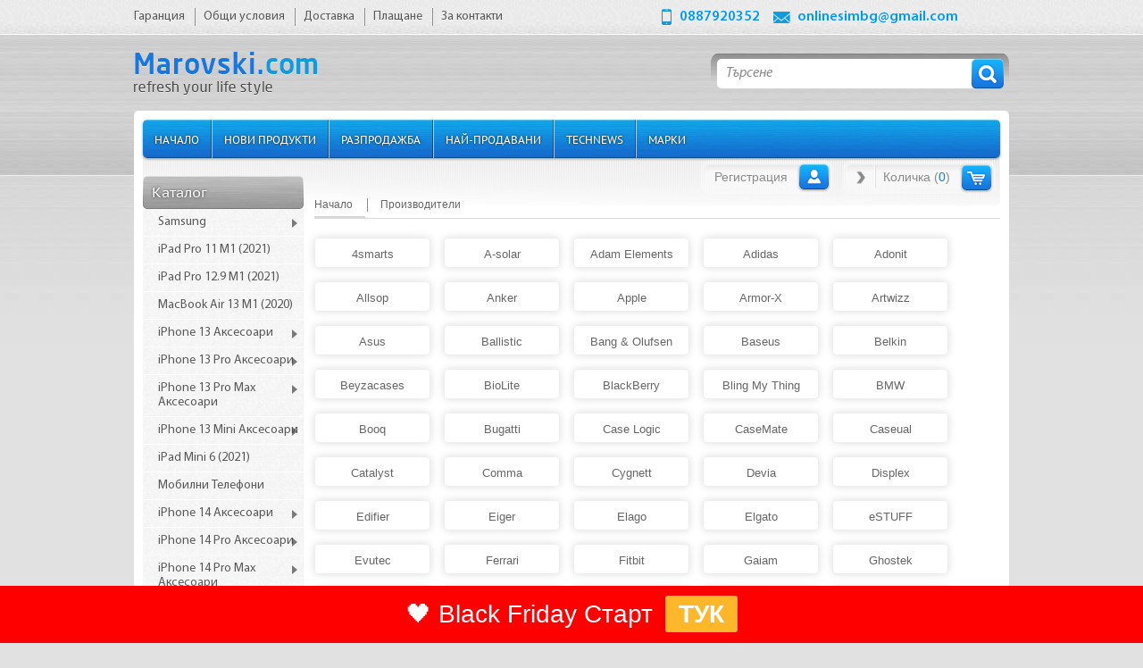

--- FILE ---
content_type: text/html; charset=utf-8
request_url: http://www.marovski.com/brands
body_size: 15119
content:
<!doctype html><html lang="bg-BG" prefix="og: http://ogp.me/ns#"><head><meta charset="utf-8"><meta name="viewport" content="width=device-width, initial-scale=1"><title>Производители Marovski : Аксесоари за мобилни телефони и таблети</title><meta name="description" content="Производители Online магазин за аксесоари за мобилни устройства и Apple продукти. Всичко за iPhone, iPad, Samsung, HTC, Sony Xperia, LG, BlackBerry, Nokia, Google Nexus, Lenovo, Motorola, MacBook, MacBook Pro, MacBook Air" /><link rel="canonical" href="http://www.marovski.com/brands"><link href="/favicon.png" rel="shortcut icon" type="image/png" /><base href="http://www.marovski.com/" /><link rel="stylesheet" href="css/minify_new.css?v=140424" type="text/css" /><script type="text/javascript" src="js/minify_new.js?v=011017"></script><!--[if lt IE 9]><script src="http://html5shiv.googlecode.com/svn/trunk/html5.js"></script><![endif]--><!-- Facebook Pixel Code --><script>
!function(f,b,e,v,n,t,s){if(f.fbq)return;n=f.fbq=function(){n.callMethod?
n.callMethod.apply(n,arguments):n.queue.push(arguments)};if(!f._fbq)f._fbq=n;
n.push=n;n.loaded=!0;n.version='2.0';n.queue=[];t=b.createElement(e);t.async=!0;
t.src=v;s=b.getElementsByTagName(e)[0];s.parentNode.insertBefore(t,s)}(window,
document,'script','//connect.facebook.net/en_US/fbevents.js');

fbq('init', '1486762798296342');
fbq('track', "PageView");
</script><noscript><img height="1" width="1" style="display:none" src="https://www.facebook.com/tr?id=1486762798296342&ev=PageView&noscript=1" alt=""/></noscript><!-- End Facebook Pixel Code --><script type="text/javascript">
    window.cookieconsent_options = {"message":'Използваме "бисквитки", за да персонализираме съдържанието и рекламите, да предоставяме функции на социални медии и да анализираме трафика си. Също така събираме информация за демографските данни, интереси на потребители и за начина, по който използвате сайта ни.',
"dismiss":"Разбрах!","learnMore":"Вижте подробности.","link":"/page/terms#cookieconsent","theme":"dark-top"};

	!function(){if(!window.hasCookieConsent){window.hasCookieConsent=!0;var e="cookieconsent_options",t="update_cookieconsent_options",n="cookieconsent_dismissed",i="//s3.amazonaws.com/cc.silktide.com/";if(!(document.cookie.indexOf(n)>-1)){"function"!=typeof String.prototype.trim&&(String.prototype.trim=function(){return this.replace(/^\s+|\s+$/g,"")});var o,s={isArray:function(e){var t=Object.prototype.toString.call(e);return"[object Array]"==t},isObject:function(e){return"[object Object]"==Object.prototype.toString.call(e)},each:function(e,t,n,i){if(s.isObject(e)&&!i)for(var o in e)e.hasOwnProperty(o)&&t.call(n,e[o],o,e);else for(var r=0,c=e.length;c>r;r++)t.call(n,e[r],r,e)},merge:function(e,t){e&&s.each(t,function(t,n){s.isObject(t)&&s.isObject(e[n])?s.merge(e[n],t):e[n]=t})},bind:function(e,t){return function(){return e.apply(t,arguments)}},queryObject:function(e,t){var n,i=0,o=e;for(t=t.split(".");(n=t[i++])&&o.hasOwnProperty(n)&&(o=o[n]);)if(i===t.length)return o;return null},setCookie:function(e,t,n,i,o){n=n||365;var s=new Date;s.setDate(s.getDate()+n);var r=[e+"="+t,"expires="+s.toUTCString(),"path="+o||"/"];i&&r.push("domain="+i),document.cookie=r.join(";")},addEventListener:function(e,t,n){e.addEventListener?e.addEventListener(t,n):e.attachEvent("on"+t,n)}},r=function(){var e="data-cc-event",t="data-cc-if",n=function(e,t,i){return s.isArray(t)?s.each(t,function(t){n(e,t,i)}):void(e.addEventListener?e.addEventListener(t,i):e.attachEvent("on"+t,i))},i=function(e,t){return e.replace(/\{\{(.*?)\}\}/g,function(e,n){for(var i,o=n.split("||");token=o.shift();){if(token=token.trim(),'"'===token[0])return token.slice(1,token.length-1);if(i=s.queryObject(t,token))return i}return""})},o=function(e){var t=document.createElement("div");return t.innerHTML=e,t.children[0]},r=function(e,t,n){var i=e.parentNode.querySelectorAll("["+t+"]");s.each(i,function(e){var i=e.getAttribute(t);n(e,i)},window,!0)},c=function(t,i){r(t,e,function(e,t){var o=t.split(":"),r=s.queryObject(i,o[1]);n(e,o[0],s.bind(r,i))})},a=function(e,n){r(e,t,function(e,t){var i=s.queryObject(n,t);i||e.parentNode.removeChild(e)})};return{build:function(e,t){s.isArray(e)&&(e=e.join("")),e=i(e,t);var n=o(e);return c(n,t),a(n,t),n}}}(),c={options:{message:"This website uses cookies to ensure you get the best experience on our website. ",dismiss:"Got it!",learnMore:"More info",link:null,container:null,theme:"light-floating",domain:null,path:"/",expiryDays:365,markup:['<div class="cc_banner-wrapper {{containerClasses}}">','<div class="cc_banner cc_container cc_container--open">','<a href="#null" data-cc-event="click:dismiss" class="cc_btn cc_btn_accept_all">{{options.dismiss}}</a>','<p class="cc_message">{{options.message}} <a data-cc-if="options.link" class="cc_more_info" href="{{options.link || "#null"}}">{{options.learnMore}}</a></p>','<a class="cc_logo" target="_blank" href="http://silktide.com/cookieconsent">Cookie Consent plugin for the EU cookie law</a>',"</div>","</div>"]},init:function(){var t=window[e];t&&this.setOptions(t),this.setContainer(),this.options.theme?this.loadTheme(this.render):this.render()},setOptionsOnTheFly:function(e){this.setOptions(e),this.render()},setOptions:function(e){s.merge(this.options,e)},setContainer:function(){this.container=this.options.container?document.querySelector(this.options.container):document.body,this.containerClasses="",navigator.appVersion.indexOf("MSIE 8")>-1&&(this.containerClasses+=" cc_ie8")},loadTheme:function(e){var t=this.options.theme;-1===t.indexOf(".css")&&(t=i+t+".css");var n=document.createElement("link");n.rel="stylesheet",n.type="text/css",n.href=t;var o=!1;n.onload=s.bind(function(){!o&&e&&(e.call(this),o=!0)},this),document.getElementsByTagName("head")[0].appendChild(n)},render:function(){this.element&&this.element.parentNode&&(this.element.parentNode.removeChild(this.element),delete this.element),this.element=r.build(this.options.markup,this),this.container.firstChild?this.container.insertBefore(this.element,this.container.firstChild):this.container.appendChild(this.element)},dismiss:function(e){e.preventDefault&&e.preventDefault(),e.returnValue=!1,this.setDismissedCookie(),this.container.removeChild(this.element)},setDismissedCookie:function(){s.setCookie(n,"yes",this.options.expiryDays,this.options.domain,this.options.path)}},a=!1;(o=function(){a||"complete"!=document.readyState||(c.init(),a=!0,window[t]=s.bind(c.setOptionsOnTheFly,c))})(),s.addEventListener(document,"readystatechange",o)}}}();</script><link rel="alternate" type="application/rss+xml" title="http://www.marovski.com/ - RSS feeds" href="http://www.marovski.com/novi-produkti.rss" /><link rel="alternate" type="application/rss+xml"  title="http://www.marovski.com/ - RSS feeds" href="http://www.marovski.com/novini.rss" /><meta name="rating" content="general" /><meta name="googlebot" content="noodp" /><meta name="slurp" content="noydir" /><meta name="robots" content="index" /><link rel="search" type="application/opensearchdescription+xml" href="http://www.marovski.com/opensearch" title="http://www.marovski.com/" /></head><body itemscope="" itemtype="http://schema.org/WebPage"><script type="application/ld+json">
    {
        "@context": "http://schema.org",
        "@type": "WebSite",
        "@id":"#website",
        "url": "http://www.marovski.com/",
        "name":"Marovski",
        "potentialAction": {
			"@type": "SearchAction",
			"target": "http://www.marovski.com/search?act=search&search={search}",
			"query-input": {
				"@type": "PropertyValueSpecification",
				"valueRequired": true,
				"valueMaxlength": 255,
				"valueName": "search"
			}
        }
    }
    </script><script type="application/ld+json">
    {
        "@context" : "http://schema.org",
        "@type" : "Organization",
        "id":"#organization",
        "name" : "Marovski - Онлайн магазин за мобилни телефони и аксесоари",
        "url" : "http://www.marovski.com/",
        "logo": "http://www.marovski.com/images/logo.png",
        "sameAs" : [
        "https://www.facebook.com/MarovskiElectronics",
        "https://www.youtube.com/channel/UCE2fSFtUZ6EOwWQm46khbQQ",
        "https://twitter.com/marovskicom"
        ]
    }
</script><header class="header"><div class="container"><div class="h_line" itemscope itemtype="http://schema.org/WPHeader"><meta itemprop="name" content="Marovski : Аксесоари за мобилни телефони и таблети"><ul class="l_men" itemscope itemtype="http://schema.org/SiteNavigationElement"><li><a itemprop="url" href="page/garancia"><span itemprop="name">Гаранция</span></a></li><li><a itemprop="url" href="page/terms"><span itemprop="name">Общи условия</span></a></li><li><a itemprop="url" href="page/delivery"><span itemprop="name">Доставка</span></a></li><li><a itemprop="url" href="page/kak-se-plashta"><span itemprop="name">Плащане</span></a></li><li><a itemprop="url" href="contacts"><span itemprop="name">За контакти</span></a></li></ul><ul class="r_infs"><li class="phone"><a href="tel:0887920352">0887920352</a></li><li class="mail"><a href="mailto:onlinesimbg@gmail.com">onlinesimbg@gmail.com</a></li><li class="skype"><a href="skype:?chat"></a></li></ul></div><!--Heading uper line--><div class="m_line"><h1><a href="http://www.marovski.com/" class="logo" rel="home"><img src="images/logo.png" alt="Marovski.com" /><meta itemprop="name" content="Онлайн магазин за Аксесоари, Мобилните телефони и Таблети" /><meta itemprop="description" content="Online магазин за аксесоари за мобилни устройства и Apple продукти. Всичко за iPhone, iPad, Samsung, HTC, Sony Xperia, LG, BlackBerry, Nokia, Google Nexus, Lenovo, Motorola, MacBook, MacBook Pro, MacBook Air" /></a></h1><div class="r_fields"><form action="search" method="get" ><input type="hidden" name="act" value="search" /><div class="box_hold"><input type="text" placeholder="Търсене" class="inpt_field" name="search" value="Търсене" onClick="if(this.value=='Търсене'){this.value=''}"  onblur="if(this.value==''){this.value='Търсене'}" id="inputString" onKeyUp="lookup(this.value);" autocomplete="off" required/><input name="" type="submit" value="Search" class="inpt_but" /></div></form></div></div><!--Heading main line--></div><!--980px container--></header><!--Header--><div class="container"><main class="main"><nav class="nav-bar"><ul class="l-nav"><li><a href="http://www.marovski.com/">Начало</a></li><li><a href="http://www.marovski.com/new-products">Нови продукти</a></li><li><a href="http://www.marovski.com/sale">Разпродажба</a></li><li><a href="http://www.marovski.com/best-sellers">Най-продавани</a></li><li><a href="http://www.marovski.com/news">TechNews</a></li><li><a href="http://www.marovski.com/brands">Марки</a></li></ul><ul class="user_cart"><li><div class="l-end"></div><div class="m-end"><a href="http://www.marovski.com/register" class="u_name">Регистрация</a><a href="http://www.marovski.com/login" class="u_profile" title="Вход">Вход</a></div><div class="r-end"></div></li><li><div class="l-end"></div><div class="m-end"><a href="http://www.marovski.com/shopping-cart" class="c_cart">Количка (<span id="cart_products">0</span>)</a><a href="http://www.marovski.com/shopping-cart" class="u_cart" id="cart-box">Количка</a></div><div class="r-end"></div></li></ul></nav><!--Nav Bar--><div class="clms"><aside class="l_clm"><script type="application/javascript">
		$(document).ready(function() {

			 $('.get_cat_ajax').hover(
				 function () {
					var id = $(this).attr('id');
					if(!$(this).hasClass('subload')){
						ajax(id)
						$(this).addClass('subload');
					}
					return false;
				 },
				 function () {
					var id = $(this).attr('id');
					return false;
				 }
			 );

			 function ajax(id){
				$.ajax({
					url : "http://"+window.location.hostname+"/ajax_cats.php?id="+id,
					//dataType : "json",
					type: "POST",
					beforeSend:function(){
						$('#sub_'+id).html('');
					},
					success:function(data){
						$('#sub_'+id).html(data);
					}
				});
			 }

		});
    </script><section class="box_hold"><h3 class="bTitle">Каталог</h3><ul class="cats_nav" itemscope itemtype="http://schema.org/SiteNavigationElement"><li ><a itemprop="url" class="get_cat_ajax test " id="8" href="http://www.marovski.com/samsung-aksesoari"><strong class="normal" itemprop="name">Samsung</strong> <span>&nbsp;</span></a><ul class="sublist" id="sub_8"></ul></li><li ><a itemprop="url" class=" test "  href="http://www.marovski.com/ipad-pro-11-m1-2021"><strong class="normal" itemprop="name">iPad Pro 11 M1 (2021)</strong> </a></li><li ><a itemprop="url" class=" test "  href="http://www.marovski.com/ipad-pro-12-9-m1-2021"><strong class="normal" itemprop="name">iPad Pro 12.9 M1 (2021)</strong> </a></li><li ><a itemprop="url" class=" test "  href="http://www.marovski.com/macbook-air-13-m1-2020"><strong class="normal" itemprop="name">MacBook Air 13 M1 (2020)</strong> </a></li><li ><a itemprop="url" class="get_cat_ajax test " id="5063" href="http://www.marovski.com/iphone-13-aksesoari"><strong class="normal" itemprop="name">iPhone 13 Аксесоари</strong> <span>&nbsp;</span></a><ul class="sublist" id="sub_5063"></ul></li><li ><a itemprop="url" class="get_cat_ajax test " id="5064" href="http://www.marovski.com/iphone-13-pro-aksesoari"><strong class="normal" itemprop="name">iPhone 13 Pro Аксесоари</strong> <span>&nbsp;</span></a><ul class="sublist" id="sub_5064"></ul></li><li ><a itemprop="url" class="get_cat_ajax test " id="5065" href="http://www.marovski.com/iphone-13-pro-max-aksesoari"><strong class="normal" itemprop="name">iPhone 13 Pro Max Аксесоари</strong> <span>&nbsp;</span></a><ul class="sublist" id="sub_5065"></ul></li><li ><a itemprop="url" class="get_cat_ajax test " id="5066" href="http://www.marovski.com/iphone-13-mini-aksesoari"><strong class="normal" itemprop="name">iPhone 13 Mini Аксесоари</strong> <span>&nbsp;</span></a><ul class="sublist" id="sub_5066"></ul></li><li ><a itemprop="url" class=" test "  href="http://www.marovski.com/aksesoari-i-kalyfi-za-ipad-mini-6-2021-protektori-kabeli"><strong class="normal" itemprop="name">iPad Mini 6 (2021)</strong> </a></li><li ><a itemprop="url" class=" test "  href="http://www.marovski.com/mobilni-telefoni"><strong class="normal" itemprop="name">Мобилни Телефони</strong> </a></li><li ><a itemprop="url" class="get_cat_ajax test " id="5098" href="http://www.marovski.com/iphone-14-aksesoari"><strong class="normal" itemprop="name">iPhone 14 Аксесоари</strong> <span>&nbsp;</span></a><ul class="sublist" id="sub_5098"></ul></li><li ><a itemprop="url" class="get_cat_ajax test " id="5099" href="http://www.marovski.com/iphone-14-pro-aksesoari"><strong class="normal" itemprop="name">iPhone 14 Pro Аксесоари</strong> <span>&nbsp;</span></a><ul class="sublist" id="sub_5099"></ul></li><li ><a itemprop="url" class="get_cat_ajax test " id="5100" href="http://www.marovski.com/iphone-14-pro-max-aksesoari"><strong class="normal" itemprop="name">iPhone 14 Pro Max Аксесоари</strong> <span>&nbsp;</span></a><ul class="sublist" id="sub_5100"></ul></li><li ><a itemprop="url" class="get_cat_ajax test " id="5102" href="http://www.marovski.com/iphone-14-max-aksesoari"><strong class="normal" itemprop="name">iPhone 14 Plus Аксесоари</strong> <span>&nbsp;</span></a><ul class="sublist" id="sub_5102"></ul></li><li ><a itemprop="url" class="get_cat_ajax test " id="5133" href="http://www.marovski.com/iphone-15-aksesoari"><strong class="normal" itemprop="name">iPhone 15 Аксесоари</strong> <span>&nbsp;</span></a><ul class="sublist" id="sub_5133"></ul></li><li ><a itemprop="url" class="get_cat_ajax test " id="5140" href="http://www.marovski.com/iphone-15-pro-max-aksesoari"><strong class="normal" itemprop="name">iPhone 15 Pro Max Аксесоари</strong> <span>&nbsp;</span></a><ul class="sublist" id="sub_5140"></ul></li><li ><a itemprop="url" class="get_cat_ajax test " id="5147" href="http://www.marovski.com/iphone-15-pro-aksesoari"><strong class="normal" itemprop="name">iPhone 15 Pro Аксесоари</strong> <span>&nbsp;</span></a><ul class="sublist" id="sub_5147"></ul></li><li ><a itemprop="url" class="get_cat_ajax test " id="5154" href="http://www.marovski.com/iphone-15-plus-aksesoari"><strong class="normal" itemprop="name">iPhone 15 Plus Аксесоари</strong> <span>&nbsp;</span></a><ul class="sublist" id="sub_5154"></ul></li><li ><a itemprop="url" class="get_cat_ajax test " id="5164" href="http://www.marovski.com/iphone-16-aksesoari"><strong class="normal" itemprop="name">iPhone 16 Аксесоари</strong> <span>&nbsp;</span></a><ul class="sublist" id="sub_5164"></ul></li><li ><a itemprop="url" class="get_cat_ajax test " id="5165" href="http://www.marovski.com/iphone-16-pro-max-aksesoari"><strong class="normal" itemprop="name">iPhone 16 Pro Max Аксесоари</strong> <span>&nbsp;</span></a><ul class="sublist" id="sub_5165"></ul></li><li ><a itemprop="url" class="get_cat_ajax test " id="5166" href="http://www.marovski.com/iphone-16-pro-aksesoari"><strong class="normal" itemprop="name">iPhone 16 Pro Аксесоари</strong> <span>&nbsp;</span></a><ul class="sublist" id="sub_5166"></ul></li><li ><a itemprop="url" class="get_cat_ajax test " id="5167" href="http://www.marovski.com/iphone-16-plus-aksesoari"><strong class="normal" itemprop="name">iPhone 16 Plus и Аксесоари</strong> <span>&nbsp;</span></a><ul class="sublist" id="sub_5167"></ul></li><li ><a itemprop="url" class=" test "  href="http://www.marovski.com/iphone-16e-aksesoari"><strong class="normal" itemprop="name">iPhone 16e Аксесоари</strong> </a></li><li ><a itemprop="url" class=" test "  href="http://www.marovski.com/ipad-11-2025"><strong class="normal" itemprop="name">iPad 11 (2025)</strong> </a></li><li ><a itemprop="url" class=" test "  href="http://www.marovski.com/ipad-air-11-2024"><strong class="normal" itemprop="name">iPad Air 11 (2024)</strong> </a></li><li ><a itemprop="url" class=" test "  href="http://www.marovski.com/ipad-air-13-2024-2025"><strong class="normal" itemprop="name">iPad Air 13 (2024/2025)</strong> </a></li><li ><a itemprop="url" class=" test "  href="http://www.marovski.com/pad-pro-13-2024"><strong class="normal" itemprop="name">iPad Pro 13 (2024)</strong> </a></li><li ><a itemprop="url" class=" test "  href="http://www.marovski.com/ipad-pro-11-2024"><strong class="normal" itemprop="name">iPad Pro 11 (2024)</strong> </a></li><li ><a itemprop="url" class="get_cat_ajax test " id="5203" href="http://www.marovski.com/iphone-17-aksesoari"><strong class="normal" itemprop="name">iPhone 17 Аксесоари</strong> <span>&nbsp;</span></a><ul class="sublist" id="sub_5203"></ul></li><li ><a itemprop="url" class="get_cat_ajax test " id="5204" href="http://www.marovski.com/iphone-17-pro-aksesoari"><strong class="normal" itemprop="name">iPhone 17 Pro Аксесоари</strong> <span>&nbsp;</span></a><ul class="sublist" id="sub_5204"></ul></li><li ><a itemprop="url" class="get_cat_ajax test " id="5205" href="http://www.marovski.com/iphone-17-pro-max-aksesoari"><strong class="normal" itemprop="name">iPhone 17 Pro Max Аксесоари</strong> <span>&nbsp;</span></a><ul class="sublist" id="sub_5205"></ul></li><li ><a itemprop="url" class="get_cat_ajax test " id="5223" href="http://www.marovski.com/iphone-17-air-aksesoari"><strong class="normal" itemprop="name">iPhone Air Аксесоари</strong> <span>&nbsp;</span></a><ul class="sublist" id="sub_5223"></ul></li><li ><a itemprop="url" class="get_cat_ajax test " id="5014" href="http://www.marovski.com/iphone-12-mini-aksesoari"><strong class="normal" itemprop="name">iPhone 12 Mini Аксесоари</strong> <span>&nbsp;</span></a><ul class="sublist" id="sub_5014"></ul></li><li ><a itemprop="url" class="get_cat_ajax test " id="5012" href="http://www.marovski.com/iphone-12-pro-case-aksesoari"><strong class="normal" itemprop="name"> iPhone 12/12 Pro Аксесоари</strong> <span>&nbsp;</span></a><ul class="sublist" id="sub_5012"></ul></li><li ><a itemprop="url" class="get_cat_ajax test " id="5013" href="http://www.marovski.com/iphone-12-pro-max-aksesoari"><strong class="normal" itemprop="name">iPhone 12 Pro Max Аксесоари</strong> <span>&nbsp;</span></a><ul class="sublist" id="sub_5013"></ul></li><li ><a itemprop="url" class="get_cat_ajax test " id="4946" href="http://www.marovski.com/aksesoari-iphone-11"><strong class="normal" itemprop="name">iPhone 11</strong> <span>&nbsp;</span></a><ul class="sublist" id="sub_4946"></ul></li><li ><a itemprop="url" class="get_cat_ajax test " id="4945" href="http://www.marovski.com/aksesoari-iphone-11-pro"><strong class="normal" itemprop="name">iPhone 11 Pro</strong> <span>&nbsp;</span></a><ul class="sublist" id="sub_4945"></ul></li><li ><a itemprop="url" class="get_cat_ajax test " id="4944" href="http://www.marovski.com/aksesoari-iphone-11-pro-max"><strong class="normal" itemprop="name">iPhone 11 Pro Max</strong> <span>&nbsp;</span></a><ul class="sublist" id="sub_4944"></ul></li><li ><a itemprop="url" class=" test "  href="http://www.marovski.com/ipad-pro-11-2020"><strong class="normal" itemprop="name">iPad Pro 11 (2020)</strong> </a></li><li ><a itemprop="url" class=" test "  href="http://www.marovski.com/ipad-pro-12-9-2020"><strong class="normal" itemprop="name">iPad Pro 12.9 (2020)</strong> </a></li><li ><a itemprop="url" class="get_cat_ajax test " id="5010" href="http://www.marovski.com/apple-airpods-aksesoari"><strong class="normal" itemprop="name">Apple Airpods аксесоари</strong> <span>&nbsp;</span></a><ul class="sublist" id="sub_5010"></ul></li><li ><a itemprop="url" class="get_cat_ajax test " id="5015" href="http://www.marovski.com/mobilni-telefoni"><strong class="normal" itemprop="name">Мобилни Телефони</strong> <span>&nbsp;</span></a><ul class="sublist" id="sub_5015"></ul></li><li ><a itemprop="url" class=" test "  href="http://www.marovski.com/ipad-mini-4-aksesoari"><strong class="normal" itemprop="name">iPad Mini 4 Аксесоари</strong> </a></li><li ><a itemprop="url" class=" test "  href="http://www.marovski.com/ipad-mini-5-2019-aksesoari"><strong class="normal" itemprop="name">iPad Mini 5 (2019) Аксесоари</strong> </a></li><li ><a itemprop="url" class=" test "  href="http://www.marovski.com/ipad-air-4-2020"><strong class="normal" itemprop="name">iPad Air 5 (2022), iPad Air 4 (2020)</strong> </a></li><li ><a itemprop="url" class="get_cat_ajax test " id="4781" href="http://www.marovski.com/aksesoari-iphone-x"><strong class="normal" itemprop="name">iPhone X/Xs (5.8")</strong> <span>&nbsp;</span></a><ul class="sublist" id="sub_4781"></ul></li><li ><a itemprop="url" class="get_cat_ajax test " id="4917" href="http://www.marovski.com/aksesoari-iphone-xs-max"><strong class="normal" itemprop="name">iPhone XS Max (6.5")</strong> <span>&nbsp;</span></a><ul class="sublist" id="sub_4917"></ul></li><li ><a itemprop="url" class=" test "  href="http://www.marovski.com/aksesoari-iphone-xr"><strong class="normal" itemprop="name">iPhone XR (6.1")</strong> </a></li><li ><a itemprop="url" class="get_cat_ajax test " id="4588" href="http://www.marovski.com/aksesoari-za-iphone-7"><strong class="normal" itemprop="name">iPhone SE 2020, iPhone 7/8 (4.7")</strong> <span>&nbsp;</span></a><ul class="sublist" id="sub_4588"></ul></li><li ><a itemprop="url" class="get_cat_ajax test " id="4626" href="http://www.marovski.com/aksesoari-za-iphone-7-plus"><strong class="normal" itemprop="name">iPhone 7 Plus/8 Plus (5.5")</strong> <span>&nbsp;</span></a><ul class="sublist" id="sub_4626"></ul></li><li ><a itemprop="url" class="get_cat_ajax test " id="587" href="http://www.marovski.com/aksesoari-za-iphone-6"><strong class="normal" itemprop="name">iPhone 6/6S (4.7")</strong> <span>&nbsp;</span></a><ul class="sublist" id="sub_587"></ul></li><li ><a itemprop="url" class="get_cat_ajax test " id="631" href="http://www.marovski.com/aksesoari-za-iphone-6-plus"><strong class="normal" itemprop="name">iPhone 6 Plus/6S Plus 5.5''</strong> <span>&nbsp;</span></a><ul class="sublist" id="sub_631"></ul></li><li ><a itemprop="url" class="get_cat_ajax test " id="208" href="http://www.marovski.com/iphone-5-aksesoari"><strong class="normal" itemprop="name">iPhone 5/5S/SE аксесоари</strong> <span>&nbsp;</span></a><ul class="sublist" id="sub_208"></ul></li><li ><a itemprop="url" class=" test "  href="http://www.marovski.com/aksesoari-ipad-7-2019"><strong class="normal" itemprop="name">iPad 9 (2021) iPad 8 (2020), iPad 7 (2019)</strong> </a></li><li ><a itemprop="url" class="get_cat_ajax test " id="4748" href="http://www.marovski.com/aksesoari-ipad-5-2017"><strong class="normal" itemprop="name">iPad 6 (2018)/iPad 5 (2017)</strong> <span>&nbsp;</span></a><ul class="sublist" id="sub_4748"></ul></li><li ><a itemprop="url" class=" test "  href="http://www.marovski.com/aksesoari-ipad-pro129-2018"><strong class="normal" itemprop="name">iPad Pro 12.9 (2018)</strong> </a></li><li ><a itemprop="url" class="get_cat_ajax test " id="4228" href="http://www.marovski.com/ipad-pro-aksesoari"><strong class="normal" itemprop="name">iPad Pro 12.9 (2015-2017)</strong> <span>&nbsp;</span></a><ul class="sublist" id="sub_4228"></ul></li><li ><a itemprop="url" class=" test "  href="http://www.marovski.com/aksesoari-ipad-pro11"><strong class="normal" itemprop="name">iPad Pro 11 (2018)</strong> </a></li><li ><a itemprop="url" class="get_cat_ajax test " id="4784" href="http://www.marovski.com/aksesoari-ipad-pro-10-5"><strong class="normal" itemprop="name">iPad Pro 10.5 аксесоари</strong> <span>&nbsp;</span></a><ul class="sublist" id="sub_4784"></ul></li><li ><a itemprop="url" class="get_cat_ajax test " id="4500" href="http://www.marovski.com/apple-ipad-pro-9-7"><strong class="normal" itemprop="name">iPad Pro 9.7 аксесоари</strong> <span>&nbsp;</span></a><ul class="sublist" id="sub_4500"></ul></li><li ><a itemprop="url" class="get_cat_ajax test " id="662" href="http://www.marovski.com/aksesoari-za-ipad-air-2"><strong class="normal" itemprop="name">iPad Air 2 аксесоари</strong> <span>&nbsp;</span></a><ul class="sublist" id="sub_662"></ul></li><li ><a itemprop="url" class="get_cat_ajax test " id="433" href="http://www.marovski.com/aksesoari-za-ipad-air"><strong class="normal" itemprop="name">iPad Air аксесоари</strong> <span>&nbsp;</span></a><ul class="sublist" id="sub_433"></ul></li><li ><a itemprop="url" class="get_cat_ajax test " id="4189" href="http://www.marovski.com/ipad-mini-4-aksesoari"><strong class="normal" itemprop="name">iPad Mini 4 аксесоари</strong> <span>&nbsp;</span></a><ul class="sublist" id="sub_4189"></ul></li><li ><a itemprop="url" class="get_cat_ajax test " id="249" href="http://www.marovski.com/ipad-mini-i-aksesoari"><strong class="normal" itemprop="name">iPad Mini 1/2/3 аксесоари</strong> <span>&nbsp;</span></a><ul class="sublist" id="sub_249"></ul></li><li ><a itemprop="url" class="get_cat_ajax test " id="250" href="http://www.marovski.com/ipad-4-i-aksesoari"><strong class="normal" itemprop="name">iPad 4 аксесоари</strong> <span>&nbsp;</span></a><ul class="sublist" id="sub_250"></ul></li><li ><a itemprop="url" class="get_cat_ajax test " id="129" href="http://www.marovski.com/ipod-aksesoari"><strong class="normal" itemprop="name">iPod аксесоари</strong> <span>&nbsp;</span></a><ul class="sublist" id="sub_129"></ul></li><li ><a itemprop="url" class="get_cat_ajax test " id="179" href="http://www.marovski.com/aksesoari-za-macbook"><strong class="normal" itemprop="name">Macbook аксесоари</strong> <span>&nbsp;</span></a><ul class="sublist" id="sub_179"></ul></li><li ><a itemprop="url" class="get_cat_ajax test " id="713" href="http://www.marovski.com/apple-watch-umni-chasovnici-i-grivni"><strong class="normal" itemprop="name">Apple Watch 1S аксесоари</strong> <span>&nbsp;</span></a><ul class="sublist" id="sub_713"></ul></li><li ><a itemprop="url" class="get_cat_ajax test " id="87" href="http://www.marovski.com/sony-ericsson-aksesoari"><strong class="normal" itemprop="name">Sony Xperia</strong> <span>&nbsp;</span></a><ul class="sublist" id="sub_87"></ul></li><li ><a itemprop="url" class="get_cat_ajax test " id="10" href="http://www.marovski.com/htc-aksesoari"><strong class="normal" itemprop="name">HTC</strong> <span>&nbsp;</span></a><ul class="sublist" id="sub_10"></ul></li><li ><a itemprop="url" class="get_cat_ajax test " id="64" href="http://www.marovski.com/lg-aksesoari"><strong class="normal" itemprop="name">LG</strong> <span>&nbsp;</span></a><ul class="sublist" id="sub_64"></ul></li><li ><a itemprop="url" class="get_cat_ajax test " id="109" href="http://www.marovski.com/blackberry-aksesoari"><strong class="normal" itemprop="name">BlackBerry</strong> <span>&nbsp;</span></a><ul class="sublist" id="sub_109"></ul></li><li ><a itemprop="url" class="get_cat_ajax test " id="271" href="http://www.marovski.com/google-nexus-7"><strong class="normal" itemprop="name">Google</strong> <span>&nbsp;</span></a><ul class="sublist" id="sub_271"></ul></li><li ><a itemprop="url" class="get_cat_ajax test " id="467" href="http://www.marovski.com/aksesoari-za-motorola"><strong class="normal" itemprop="name">Motorola</strong> <span>&nbsp;</span></a><ul class="sublist" id="sub_467"></ul></li><li ><a itemprop="url" class="get_cat_ajax test " id="51" href="http://www.marovski.com/universalni-aksesoari"><strong class="normal" itemprop="name">Nokia/Microsoft</strong> <span>&nbsp;</span></a><ul class="sublist" id="sub_51"></ul></li><li ><a itemprop="url" class="get_cat_ajax test " id="374" href="http://www.marovski.com/aksesoari-za-Lenovo"><strong class="normal" itemprop="name">Lenovo</strong> <span>&nbsp;</span></a><ul class="sublist" id="sub_374"></ul></li><li ><a itemprop="url" class="get_cat_ajax test " id="373" href="http://www.marovski.com/aksesoari-za-huawei"><strong class="normal" itemprop="name">Huawei</strong> <span>&nbsp;</span></a><ul class="sublist" id="sub_373"></ul></li><li ><a itemprop="url" class="get_cat_ajax test " id="372" href="http://www.marovski.com/aksesoari-za-alcatel"><strong class="normal" itemprop="name">Alcatel</strong> <span>&nbsp;</span></a><ul class="sublist" id="sub_372"></ul></li><li ><a itemprop="url" class="get_cat_ajax test " id="424" href="http://www.marovski.com/acer"><strong class="normal" itemprop="name">Acer</strong> <span>&nbsp;</span></a><ul class="sublist" id="sub_424"></ul></li><li ><a itemprop="url" class=" test "  href="http://www.marovski.com/aksesoari-za-amazon-kindle"><strong class="normal" itemprop="name">Amazon Kindle</strong> </a></li><li ><a itemprop="url" class="get_cat_ajax test " id="2502" href="http://www.marovski.com/aksesoari-xiaomi"><strong class="normal" itemprop="name">Xiaomi</strong> <span>&nbsp;</span></a><ul class="sublist" id="sub_2502"></ul></li><li ><a itemprop="url" class="get_cat_ajax test " id="421" href="http://www.marovski.com/aksesoari-za-zte"><strong class="normal" itemprop="name">ZTE</strong> <span>&nbsp;</span></a><ul class="sublist" id="sub_421"></ul></li><li ><a itemprop="url" class="get_cat_ajax test " id="116" href="http://www.marovski.com/universalni-aksesoari-za-mobilni-ustroystva"><strong class="normal" itemprop="name">Професионални аксесоари</strong> <span>&nbsp;</span></a><ul class="sublist" id="sub_116"></ul></li><li ><a itemprop="url" class=" test "  href="http://www.marovski.com/zimni-aksesoari"><strong class="normal" itemprop="name">Зимни аксесоари</strong> </a></li><li ><a itemprop="url" class="get_cat_ajax test " id="178" href="http://www.marovski.com/slushalki-i-bluetooth-178"><strong class="normal" itemprop="name">Слушалки и Bluetooth</strong> <span>&nbsp;</span></a><ul class="sublist" id="sub_178"></ul></li><li ><a itemprop="url" class="get_cat_ajax test " id="182" href="http://www.marovski.com/kolonki-i-spiykari"><strong class="normal" itemprop="name">Колонки и Спийкъри</strong> <span>&nbsp;</span></a><ul class="sublist" id="sub_182"></ul></li><li ><a itemprop="url" class="get_cat_ajax test " id="207" href="http://www.marovski.com/chanti-i-ranitsi"><strong class="normal" itemprop="name">Чанти, раници, калъфи</strong> <span>&nbsp;</span></a><ul class="sublist" id="sub_207"></ul></li><li ><a itemprop="url" class="get_cat_ajax test " id="329" href="http://www.marovski.com/vanshna-solarna-bateria-za-telefon"><strong class="normal" itemprop="name">Външни батерии/соларни</strong> <span>&nbsp;</span></a><ul class="sublist" id="sub_329"></ul></li><li ><a itemprop="url" class=" test "  href="http://www.marovski.com/bezjichno-zarejdane"><strong class="normal" itemprop="name">Безжично зареждане</strong> </a></li><li ><a itemprop="url" class="get_cat_ajax test " id="517" href="http://www.marovski.com/umni-chasovnici"><strong class="normal" itemprop="name">Умни часовници и гривни</strong> <span>&nbsp;</span></a><ul class="sublist" id="sub_517"></ul></li><li ><a itemprop="url" class="get_cat_ajax test " id="1167" href="http://www.marovski.com/vanshna-pamet"><strong class="normal" itemprop="name">Външна памет</strong> <span>&nbsp;</span></a><ul class="sublist" id="sub_1167"></ul></li><li ><a itemprop="url" class="get_cat_ajax test " id="298" href="http://www.marovski.com/stilus-pisalka-za-tablet"><strong class="normal" itemprop="name">Писалки/Stylus</strong> <span>&nbsp;</span></a><ul class="sublist" id="sub_298"></ul></li><li ><a itemprop="url" class="get_cat_ajax test " id="177" href="http://www.marovski.com/mishki-i-klaviaturi"><strong class="normal" itemprop="name">Мишки и Клавиатури</strong> <span>&nbsp;</span></a><ul class="sublist" id="sub_177"></ul></li><li ><a itemprop="url" class=" test "  href="http://www.marovski.com/iq-light-za-noshten-bar-diskoteka-zavedenie"><strong class="normal" itemprop="name">IQ Light - 3D Лампа</strong> </a></li><li ><a itemprop="url" class="get_cat_ajax test " id="325" href="http://www.marovski.com/inovativni-produkti-tehnologii"><strong class="normal" itemprop="name">Иновативни продукти</strong> <span>&nbsp;</span></a><ul class="sublist" id="sub_325"></ul></li><li ><a itemprop="url" class="get_cat_ajax test " id="674" href="http://www.marovski.com/parrot-ar-drone-kvadrikopter-i-rezervni-chasti"><strong class="normal" itemprop="name">Parrot AR.Drone</strong> <span>&nbsp;</span></a><ul class="sublist" id="sub_674"></ul></li></ul></section><!--box hold--><section class="box_hold"><div class="adimgs_hold"><a href="/aksesoari-iphone-xs-max"><img src="/img/banners/file_918847_1539074224.jpg" alt="" class="" /></a></div></section><!--box hold--><section class="box_hold"><div class="fb-holder"><a class="facebook_page" target="_blank" href="https://www.facebook.com/MarovskiElectronics" title="FaceBook" rel="publisher" ></a><a class="google_page" target="_blank" href="https://www.youtube.com/channel/UCE2fSFtUZ6EOwWQm46khbQQ" title="YouTube" rel="publisher" ></a><a class="twitter_page" target="_blank" href="https://twitter.com/marovskicom" title="Twitter" rel="publisher" ></a></div><!--Facebook holder--></section><!--box hold--></aside><!--Left column--><div class="r_clm browse" itemscope="" itemtype="http://schema.org/WebPage"><div class="i_products"><ul class="his_pages"><li itemscope itemtype="http://schema.org/Breadcrumb"><a href="http://www.marovski.com/" itemprop="url"><span itemprop="title">Начало</span></a></li><li itemscope itemtype="http://schema.org/Breadcrumb"><a href="http://www.marovski.com/brands" itemprop="url"><span itemprop="title">Производители</span></a></li></ul><!--path--><div class="brands"><div class="row" itemscope="" itemtype="http://schema.org/Intangible"><div class="brandbox" itemscope="" itemtype="http://schema.org/Brand"><a class="name" href="4smarts" title="Производител 4smarts" itemprop="url"><span itemprop="name">4smarts</span></a><img src="http://www.marovski.com/images/logo.png" alt="4smarts" itemprop="logo" style="display:none" /></div><!--brandbox--><div class="brandbox" itemscope="" itemtype="http://schema.org/Brand"><a class="name" href="A-solar" title="Производител A-solar" itemprop="url"><span itemprop="name">A-solar</span></a><img src="http://www.marovski.com/images/logo.png" alt="A-solar" itemprop="logo" style="display:none" /></div><!--brandbox--><div class="brandbox" itemscope="" itemtype="http://schema.org/Brand"><a class="name" href="adam-elements" title="Производител Adam Elements" itemprop="url"><span itemprop="name">Adam Elements</span></a><img src="http://www.marovski.com/images/logo.png" alt="Adam Elements" itemprop="logo" style="display:none" /></div><!--brandbox--><div class="brandbox" itemscope="" itemtype="http://schema.org/Brand"><a class="name" href="Adidas" title="Производител Adidas" itemprop="url"><span itemprop="name">Adidas</span></a><img src="http://www.marovski.com/images/logo.png" alt="Adidas" itemprop="logo" style="display:none" /></div><!--brandbox--><div class="brandbox" itemscope="" itemtype="http://schema.org/Brand"><a class="name" href="adonit" title="Производител Adonit" itemprop="url"><span itemprop="name">Adonit</span></a><img src="http://www.marovski.com/images/logo.png" alt="Adonit" itemprop="logo" style="display:none" /></div><!--brandbox--><div style="clear:both"></div></div><!--row--><div class="row"><div class="brandbox" itemscope="" itemtype="http://schema.org/Brand"><a class="name" href="Allsop" title="Производител Allsop" itemprop="url"><span itemprop="name">Allsop</span></a><img src="http://www.marovski.com/images/logo.png" alt="Allsop" itemprop="logo" style="display:none" /></div><!--brandbox--><div class="brandbox" itemscope="" itemtype="http://schema.org/Brand"><a class="name" href="anker" title="Производител Anker" itemprop="url"><span itemprop="name">Anker</span></a><img src="http://www.marovski.com/images/logo.png" alt="Anker" itemprop="logo" style="display:none" /></div><!--brandbox--><div class="brandbox" itemscope="" itemtype="http://schema.org/Brand"><a class="name" href="apple-gsm-aksesoari" title="Производител Apple" itemprop="url"><span itemprop="name">Apple</span></a><img src="http://www.marovski.com/images/logo.png" alt="Apple" itemprop="logo" style="display:none" /></div><!--brandbox--><div class="brandbox" itemscope="" itemtype="http://schema.org/Brand"><a class="name" href="armor-x" title="Производител Armor-X" itemprop="url"><span itemprop="name">Armor-X</span></a><img src="http://www.marovski.com/images/logo.png" alt="Armor-X" itemprop="logo" style="display:none" /></div><!--brandbox--><div class="brandbox" itemscope="" itemtype="http://schema.org/Brand"><a class="name" href="Artwizz" title="Производител Artwizz" itemprop="url"><span itemprop="name">Artwizz</span></a><img src="http://www.marovski.com/images/logo.png" alt="Artwizz" itemprop="logo" style="display:none" /></div><!--brandbox--><div style="clear:both"></div></div><!--row--><div class="row"><div class="brandbox" itemscope="" itemtype="http://schema.org/Brand"><a class="name" href="asus" title="Производител Asus" itemprop="url"><span itemprop="name">Asus</span></a><img src="http://www.marovski.com/images/logo.png" alt="Asus" itemprop="logo" style="display:none" /></div><!--brandbox--><div class="brandbox" itemscope="" itemtype="http://schema.org/Brand"><a class="name" href="Ballistic" title="Производител Ballistic" itemprop="url"><span itemprop="name">Ballistic</span></a><img src="http://www.marovski.com/images/logo.png" alt="Ballistic" itemprop="logo" style="display:none" /></div><!--brandbox--><div class="brandbox" itemscope="" itemtype="http://schema.org/Brand"><a class="name" href="Bang-and-Olufsen" title="Производител Bang &amp; Olufsen" itemprop="url"><span itemprop="name">Bang & Olufsen</span></a><img src="http://www.marovski.com/images/logo.png" alt="Bang &amp; Olufsen" itemprop="logo" style="display:none" /></div><!--brandbox--><div class="brandbox" itemscope="" itemtype="http://schema.org/Brand"><a class="name" href="Baseus" title="Производител Baseus" itemprop="url"><span itemprop="name">Baseus</span></a><img src="http://www.marovski.com/images/logo.png" alt="Baseus" itemprop="logo" style="display:none" /></div><!--brandbox--><div class="brandbox" itemscope="" itemtype="http://schema.org/Brand"><a class="name" href="belkin-gsm-aksesoari" title="Производител Belkin" itemprop="url"><span itemprop="name">Belkin</span></a><img src="http://www.marovski.com/images/logo.png" alt="Belkin" itemprop="logo" style="display:none" /></div><!--brandbox--><div style="clear:both"></div></div><!--row--><div class="row"><div class="brandbox" itemscope="" itemtype="http://schema.org/Brand"><a class="name" href="beyzacases" title="Производител Beyzacases" itemprop="url"><span itemprop="name">Beyzacases</span></a><img src="http://www.marovski.com/images/logo.png" alt="Beyzacases" itemprop="logo" style="display:none" /></div><!--brandbox--><div class="brandbox" itemscope="" itemtype="http://schema.org/Brand"><a class="name" href="biolite" title="Производител BioLite" itemprop="url"><span itemprop="name">BioLite</span></a><img src="http://www.marovski.com/images/logo.png" alt="BioLite" itemprop="logo" style="display:none" /></div><!--brandbox--><div class="brandbox" itemscope="" itemtype="http://schema.org/Brand"><a class="name" href="BlackBerry" title="Производител BlackBerry" itemprop="url"><span itemprop="name">BlackBerry</span></a><img src="http://www.marovski.com/images/logo.png" alt="BlackBerry" itemprop="logo" style="display:none" /></div><!--brandbox--><div class="brandbox" itemscope="" itemtype="http://schema.org/Brand"><a class="name" href="bling-my-thing-gsm-aksesoari" title="Производител Bling My Thing" itemprop="url"><span itemprop="name">Bling My Thing</span></a><img src="http://www.marovski.com/images/logo.png" alt="Bling My Thing" itemprop="logo" style="display:none" /></div><!--brandbox--><div class="brandbox" itemscope="" itemtype="http://schema.org/Brand"><a class="name" href="bmw" title="Производител BMW" itemprop="url"><span itemprop="name">BMW</span></a><img src="http://www.marovski.com/images/logo.png" alt="BMW" itemprop="logo" style="display:none" /></div><!--brandbox--><div style="clear:both"></div></div><!--row--><div class="row"><div class="brandbox" itemscope="" itemtype="http://schema.org/Brand"><a class="name" href="booq" title="Производител Booq" itemprop="url"><span itemprop="name">Booq</span></a><img src="http://www.marovski.com/images/logo.png" alt="Booq" itemprop="logo" style="display:none" /></div><!--brandbox--><div class="brandbox" itemscope="" itemtype="http://schema.org/Brand"><a class="name" href="Bugatti" title="Производител Bugatti" itemprop="url"><span itemprop="name">Bugatti</span></a><img src="http://www.marovski.com/images/logo.png" alt="Bugatti" itemprop="logo" style="display:none" /></div><!--brandbox--><div class="brandbox" itemscope="" itemtype="http://schema.org/Brand"><a class="name" href="case-logic" title="Производител Case Logic" itemprop="url"><span itemprop="name">Case Logic</span></a><img src="http://www.marovski.com/images/logo.png" alt="Case Logic" itemprop="logo" style="display:none" /></div><!--brandbox--><div class="brandbox" itemscope="" itemtype="http://schema.org/Brand"><a class="name" href="case-mate" title="Производител CaseMate" itemprop="url"><span itemprop="name">CaseMate</span></a><img src="http://www.marovski.com/images/logo.png" alt="CaseMate" itemprop="logo" style="display:none" /></div><!--brandbox--><div class="brandbox" itemscope="" itemtype="http://schema.org/Brand"><a class="name" href="Caseual" title="Производител Caseual" itemprop="url"><span itemprop="name">Caseual</span></a><img src="http://www.marovski.com/images/logo.png" alt="Caseual" itemprop="logo" style="display:none" /></div><!--brandbox--><div style="clear:both"></div></div><!--row--><div class="row"><div class="brandbox" itemscope="" itemtype="http://schema.org/Brand"><a class="name" href="Catalyst" title="Производител Catalyst" itemprop="url"><span itemprop="name">Catalyst</span></a><img src="http://www.marovski.com/images/logo.png" alt="Catalyst" itemprop="logo" style="display:none" /></div><!--brandbox--><div class="brandbox" itemscope="" itemtype="http://schema.org/Brand"><a class="name" href="Comma" title="Производител Comma" itemprop="url"><span itemprop="name">Comma</span></a><img src="http://www.marovski.com/images/logo.png" alt="Comma" itemprop="logo" style="display:none" /></div><!--brandbox--><div class="brandbox" itemscope="" itemtype="http://schema.org/Brand"><a class="name" href="cygnett" title="Производител Cygnett" itemprop="url"><span itemprop="name">Cygnett</span></a><img src="http://www.marovski.com/images/logo.png" alt="Cygnett" itemprop="logo" style="display:none" /></div><!--brandbox--><div class="brandbox" itemscope="" itemtype="http://schema.org/Brand"><a class="name" href="Devia" title="Производител Devia" itemprop="url"><span itemprop="name">Devia</span></a><img src="http://www.marovski.com/images/logo.png" alt="Devia" itemprop="logo" style="display:none" /></div><!--brandbox--><div class="brandbox" itemscope="" itemtype="http://schema.org/Brand"><a class="name" href="Displex" title="Производител Displex" itemprop="url"><span itemprop="name">Displex</span></a><img src="http://www.marovski.com/images/logo.png" alt="Displex" itemprop="logo" style="display:none" /></div><!--brandbox--><div style="clear:both"></div></div><!--row--><div class="row"><div class="brandbox" itemscope="" itemtype="http://schema.org/Brand"><a class="name" href="Edifier" title="Производител Edifier" itemprop="url"><span itemprop="name">Edifier</span></a><img src="http://www.marovski.com/images/logo.png" alt="Edifier" itemprop="logo" style="display:none" /></div><!--brandbox--><div class="brandbox" itemscope="" itemtype="http://schema.org/Brand"><a class="name" href="eiger" title="Производител Eiger" itemprop="url"><span itemprop="name">Eiger</span></a><img src="http://www.marovski.com/images/logo.png" alt="Eiger" itemprop="logo" style="display:none" /></div><!--brandbox--><div class="brandbox" itemscope="" itemtype="http://schema.org/Brand"><a class="name" href="elago" title="Производител Elago" itemprop="url"><span itemprop="name">Elago</span></a><img src="http://www.marovski.com/images/logo.png" alt="Elago" itemprop="logo" style="display:none" /></div><!--brandbox--><div class="brandbox" itemscope="" itemtype="http://schema.org/Brand"><a class="name" href="elgato" title="Производител Elgato" itemprop="url"><span itemprop="name">Elgato</span></a><img src="http://www.marovski.com/images/logo.png" alt="Elgato" itemprop="logo" style="display:none" /></div><!--brandbox--><div class="brandbox" itemscope="" itemtype="http://schema.org/Brand"><a class="name" href="estuff" title="Производител eSTUFF" itemprop="url"><span itemprop="name">eSTUFF</span></a><img src="http://www.marovski.com/images/logo.png" alt="eSTUFF" itemprop="logo" style="display:none" /></div><!--brandbox--><div style="clear:both"></div></div><!--row--><div class="row"><div class="brandbox" itemscope="" itemtype="http://schema.org/Brand"><a class="name" href="evutec" title="Производител Evutec" itemprop="url"><span itemprop="name">Evutec</span></a><img src="http://www.marovski.com/images/logo.png" alt="Evutec" itemprop="logo" style="display:none" /></div><!--brandbox--><div class="brandbox" itemscope="" itemtype="http://schema.org/Brand"><a class="name" href="Ferrari" title="Производител Ferrari" itemprop="url"><span itemprop="name">Ferrari</span></a><img src="http://www.marovski.com/images/logo.png" alt="Ferrari" itemprop="logo" style="display:none" /></div><!--brandbox--><div class="brandbox" itemscope="" itemtype="http://schema.org/Brand"><a class="name" href="Fitbit" title="Производител Fitbit" itemprop="url"><span itemprop="name">Fitbit</span></a><img src="http://www.marovski.com/images/logo.png" alt="Fitbit" itemprop="logo" style="display:none" /></div><!--brandbox--><div class="brandbox" itemscope="" itemtype="http://schema.org/Brand"><a class="name" href="gaiam" title="Производител Gaiam" itemprop="url"><span itemprop="name">Gaiam</span></a><img src="http://www.marovski.com/images/logo.png" alt="Gaiam" itemprop="logo" style="display:none" /></div><!--brandbox--><div class="brandbox" itemscope="" itemtype="http://schema.org/Brand"><a class="name" href="ghostek" title="Производител Ghostek" itemprop="url"><span itemprop="name">Ghostek</span></a><img src="http://www.marovski.com/images/logo.png" alt="Ghostek" itemprop="logo" style="display:none" /></div><!--brandbox--><div style="clear:both"></div></div><!--row--><div class="row"><div class="brandbox" itemscope="" itemtype="http://schema.org/Brand"><a class="name" href="griffin" title="Производител Griffin" itemprop="url"><span itemprop="name">Griffin</span></a><img src="http://www.marovski.com/images/logo.png" alt="Griffin" itemprop="logo" style="display:none" /></div><!--brandbox--><div class="brandbox" itemscope="" itemtype="http://schema.org/Brand"><a class="name" href="Guess" title="Производител Guess" itemprop="url"><span itemprop="name">Guess</span></a><img src="http://www.marovski.com/images/logo.png" alt="Guess" itemprop="logo" style="display:none" /></div><!--brandbox--><div class="brandbox" itemscope="" itemtype="http://schema.org/Brand"><a class="name" href="htc" title="Производител HTC" itemprop="url"><span itemprop="name">HTC</span></a><img src="http://www.marovski.com/images/logo.png" alt="HTC" itemprop="logo" style="display:none" /></div><!--brandbox--><div class="brandbox" itemscope="" itemtype="http://schema.org/Brand"><a class="name" href="huawei" title="Производител Huawei" itemprop="url"><span itemprop="name">Huawei</span></a><img src="http://www.marovski.com/images/logo.png" alt="Huawei" itemprop="logo" style="display:none" /></div><!--brandbox--><div class="brandbox" itemscope="" itemtype="http://schema.org/Brand"><a class="name" href="i-Paint" title="Производител i-Paint" itemprop="url"><span itemprop="name">i-Paint</span></a><img src="http://www.marovski.com/images/logo.png" alt="i-Paint" itemprop="logo" style="display:none" /></div><!--brandbox--><div style="clear:both"></div></div><!--row--><div class="row"><div class="brandbox" itemscope="" itemtype="http://schema.org/Brand"><a class="name" href="ifixit" title="Производител iFixit" itemprop="url"><span itemprop="name">iFixit</span></a><img src="http://www.marovski.com/images/logo.png" alt="iFixit" itemprop="logo" style="display:none" /></div><!--brandbox--><div class="brandbox" itemscope="" itemtype="http://schema.org/Brand"><a class="name" href="iFrogz" title="Производител iFrogz" itemprop="url"><span itemprop="name">iFrogz</span></a><img src="http://www.marovski.com/images/logo.png" alt="iFrogz" itemprop="logo" style="display:none" /></div><!--brandbox--><div class="brandbox" itemscope="" itemtype="http://schema.org/Brand"><a class="name" href="iGrip" title="Производител iGrip" itemprop="url"><span itemprop="name">iGrip</span></a><img src="http://www.marovski.com/images/logo.png" alt="iGrip" itemprop="logo" style="display:none" /></div><!--brandbox--><div class="brandbox" itemscope="" itemtype="http://schema.org/Brand"><a class="name" href="iLuv" title="Производител iLuv" itemprop="url"><span itemprop="name">iLuv</span></a><img src="http://www.marovski.com/images/logo.png" alt="iLuv" itemprop="logo" style="display:none" /></div><!--brandbox--><div class="brandbox" itemscope="" itemtype="http://schema.org/Brand"><a class="name" href="incase" title="Производител InCase" itemprop="url"><span itemprop="name">InCase</span></a><img src="http://www.marovski.com/images/logo.png" alt="InCase" itemprop="logo" style="display:none" /></div><!--brandbox--><div style="clear:both"></div></div><!--row--><div class="row"><div class="brandbox" itemscope="" itemtype="http://schema.org/Brand"><a class="name" href="incipio" title="Производител Incipio" itemprop="url"><span itemprop="name">Incipio</span></a><img src="http://www.marovski.com/images/logo.png" alt="Incipio" itemprop="logo" style="display:none" /></div><!--brandbox--><div class="brandbox" itemscope="" itemtype="http://schema.org/Brand"><a class="name" href="infapower" title="Производител Infapower" itemprop="url"><span itemprop="name">Infapower</span></a><img src="http://www.marovski.com/images/logo.png" alt="Infapower" itemprop="logo" style="display:none" /></div><!--brandbox--><div class="brandbox" itemscope="" itemtype="http://schema.org/Brand"><a class="name" href="innerexile" title="Производител Innerexile" itemprop="url"><span itemprop="name">Innerexile</span></a><img src="http://www.marovski.com/images/logo.png" alt="Innerexile" itemprop="logo" style="display:none" /></div><!--brandbox--><div class="brandbox" itemscope="" itemtype="http://schema.org/Brand"><a class="name" href="iottie" title="Производител iOttie" itemprop="url"><span itemprop="name">iOttie</span></a><img src="http://www.marovski.com/images/logo.png" alt="iOttie" itemprop="logo" style="display:none" /></div><!--brandbox--><div class="brandbox" itemscope="" itemtype="http://schema.org/Brand"><a class="name" href="i-pega" title="Производител iPega" itemprop="url"><span itemprop="name">iPega</span></a><img src="http://www.marovski.com/images/logo.png" alt="iPega" itemprop="logo" style="display:none" /></div><!--brandbox--><div style="clear:both"></div></div><!--row--><div class="row"><div class="brandbox" itemscope="" itemtype="http://schema.org/Brand"><a class="name" href="Itskins" title="Производител Itskins" itemprop="url"><span itemprop="name">Itskins</span></a><img src="http://www.marovski.com/images/logo.png" alt="Itskins" itemprop="logo" style="display:none" /></div><!--brandbox--><div class="brandbox" itemscope="" itemtype="http://schema.org/Brand"><a class="name" href="jakemy" title="Производител Jakemy" itemprop="url"><span itemprop="name">Jakemy</span></a><img src="http://www.marovski.com/images/logo.png" alt="Jakemy" itemprop="logo" style="display:none" /></div><!--brandbox--><div class="brandbox" itemscope="" itemtype="http://schema.org/Brand"><a class="name" href="JBL" title="Производител JBL" itemprop="url"><span itemprop="name">JBL</span></a><img src="http://www.marovski.com/images/logo.png" alt="JBL" itemprop="logo" style="display:none" /></div><!--brandbox--><div class="brandbox" itemscope="" itemtype="http://schema.org/Brand"><a class="name" href="jivo" title="Производител Jivo" itemprop="url"><span itemprop="name">Jivo</span></a><img src="http://www.marovski.com/images/logo.png" alt="Jivo" itemprop="logo" style="display:none" /></div><!--brandbox--><div class="brandbox" itemscope="" itemtype="http://schema.org/Brand"><a class="name" href="jt-berlin" title="Производител JT Berlin" itemprop="url"><span itemprop="name">JT Berlin</span></a><img src="http://www.marovski.com/images/logo.png" alt="JT Berlin" itemprop="logo" style="display:none" /></div><!--brandbox--><div style="clear:both"></div></div><!--row--><div class="row"><div class="brandbox" itemscope="" itemtype="http://schema.org/Brand"><a class="name" href="just-wireless" title="Производител Just Wireless" itemprop="url"><span itemprop="name">Just Wireless</span></a><img src="http://www.marovski.com/images/logo.png" alt="Just Wireless" itemprop="logo" style="display:none" /></div><!--brandbox--><div class="brandbox" itemscope="" itemtype="http://schema.org/Brand"><a class="name" href="jvc" title="Производител JVC" itemprop="url"><span itemprop="name">JVC</span></a><img src="http://www.marovski.com/images/logo.png" alt="JVC" itemprop="logo" style="display:none" /></div><!--brandbox--><div class="brandbox" itemscope="" itemtype="http://schema.org/Brand"><a class="name" href="Kanex" title="Производител Kanex" itemprop="url"><span itemprop="name">Kanex</span></a><img src="http://www.marovski.com/images/logo.png" alt="Kanex" itemprop="logo" style="display:none" /></div><!--brandbox--><div class="brandbox" itemscope="" itemtype="http://schema.org/Brand"><a class="name" href="Kenu" title="Производител Kenu" itemprop="url"><span itemprop="name">Kenu</span></a><img src="http://www.marovski.com/images/logo.png" alt="Kenu" itemprop="logo" style="display:none" /></div><!--brandbox--><div class="brandbox" itemscope="" itemtype="http://schema.org/Brand"><a class="name" href="KitSound" title="Производител KitSound" itemprop="url"><span itemprop="name">KitSound</span></a><img src="http://www.marovski.com/images/logo.png" alt="KitSound" itemprop="logo" style="display:none" /></div><!--brandbox--><div style="clear:both"></div></div><!--row--><div class="row"><div class="brandbox" itemscope="" itemtype="http://schema.org/Brand"><a class="name" href="Knomo" title="Производител Knomo" itemprop="url"><span itemprop="name">Knomo</span></a><img src="http://www.marovski.com/images/logo.png" alt="Knomo" itemprop="logo" style="display:none" /></div><!--brandbox--><div class="brandbox" itemscope="" itemtype="http://schema.org/Brand"><a class="name" href="krusell" title="Производител Krusell" itemprop="url"><span itemprop="name">Krusell</span></a><img src="http://www.marovski.com/images/logo.png" alt="Krusell" itemprop="logo" style="display:none" /></div><!--brandbox--><div class="brandbox" itemscope="" itemtype="http://schema.org/Brand"><a class="name" href="lacie" title="Производител LaCie" itemprop="url"><span itemprop="name">LaCie</span></a><img src="http://www.marovski.com/images/logo.png" alt="LaCie" itemprop="logo" style="display:none" /></div><!--brandbox--><div class="brandbox" itemscope="" itemtype="http://schema.org/Brand"><a class="name" href="lenovo" title="Производител Lenovo" itemprop="url"><span itemprop="name">Lenovo</span></a><img src="http://www.marovski.com/images/logo.png" alt="Lenovo" itemprop="logo" style="display:none" /></div><!--brandbox--><div class="brandbox" itemscope="" itemtype="http://schema.org/Brand"><a class="name" href="marka-LG" title="Производител LG" itemprop="url"><span itemprop="name">LG</span></a><img src="http://www.marovski.com/images/logo.png" alt="LG" itemprop="logo" style="display:none" /></div><!--brandbox--><div style="clear:both"></div></div><!--row--><div class="row"><div class="brandbox" itemscope="" itemtype="http://schema.org/Brand"><a class="name" href="Lifeproof-vodoustoichivi-udaroustoichivi-kalafi-za-iphone" title="Производител Lifeproof" itemprop="url"><span itemprop="name">Lifeproof</span></a><img src="http://www.marovski.com/images/logo.png" alt="Lifeproof" itemprop="logo" style="display:none" /></div><!--brandbox--><div class="brandbox" itemscope="" itemtype="http://schema.org/Brand"><a class="name" href="lmp" title="Производител LMP" itemprop="url"><span itemprop="name">LMP</span></a><img src="http://www.marovski.com/images/logo.png" alt="LMP" itemprop="logo" style="display:none" /></div><!--brandbox--><div class="brandbox" itemscope="" itemtype="http://schema.org/Brand"><a class="name" href="Logitech" title="Производител Logitech" itemprop="url"><span itemprop="name">Logitech</span></a><img src="http://www.marovski.com/images/logo.png" alt="Logitech" itemprop="logo" style="display:none" /></div><!--brandbox--><div class="brandbox" itemscope="" itemtype="http://schema.org/Brand"><a class="name" href="macally" title="Производител Macally" itemprop="url"><span itemprop="name">Macally</span></a><img src="http://www.marovski.com/images/logo.png" alt="Macally" itemprop="logo" style="display:none" /></div><!--brandbox--><div class="brandbox" itemscope="" itemtype="http://schema.org/Brand"><a class="name" href="marovski-com" title="Производител Marovski" itemprop="url"><span itemprop="name">Marovski</span></a><img src="http://www.marovski.com/images/logo.png" alt="Marovski" itemprop="logo" style="display:none" /></div><!--brandbox--><div style="clear:both"></div></div><!--row--><div class="row"><div class="brandbox" itemscope="" itemtype="http://schema.org/Brand"><a class="name" href="mercedes-benz" title="Производител Mercedes-Benz" itemprop="url"><span itemprop="name">Mercedes-Benz</span></a><img src="http://www.marovski.com/images/logo.png" alt="Mercedes-Benz" itemprop="logo" style="display:none" /></div><!--brandbox--><div class="brandbox" itemscope="" itemtype="http://schema.org/Brand"><a class="name" href="Mercury" title="Производител Mercury" itemprop="url"><span itemprop="name">Mercury</span></a><img src="http://www.marovski.com/images/logo.png" alt="Mercury" itemprop="logo" style="display:none" /></div><!--brandbox--><div class="brandbox" itemscope="" itemtype="http://schema.org/Brand"><a class="name" href="microsoft" title="Производител Microsoft" itemprop="url"><span itemprop="name">Microsoft</span></a><img src="http://www.marovski.com/images/logo.png" alt="Microsoft" itemprop="logo" style="display:none" /></div><!--brandbox--><div class="brandbox" itemscope="" itemtype="http://schema.org/Brand"><a class="name" href="mio" title="Производител Mio" itemprop="url"><span itemprop="name">Mio</span></a><img src="http://www.marovski.com/images/logo.png" alt="Mio" itemprop="logo" style="display:none" /></div><!--brandbox--><div class="brandbox" itemscope="" itemtype="http://schema.org/Brand"><a class="name" href="mobee" title="Производител Mobee" itemprop="url"><span itemprop="name">Mobee</span></a><img src="http://www.marovski.com/images/logo.png" alt="Mobee" itemprop="logo" style="display:none" /></div><!--brandbox--><div style="clear:both"></div></div><!--row--><div class="row"><div class="brandbox" itemscope="" itemtype="http://schema.org/Brand"><a class="name" href="Mophie" title="Производител Mophie" itemprop="url"><span itemprop="name">Mophie</span></a><img src="http://www.marovski.com/images/logo.png" alt="Mophie" itemprop="logo" style="display:none" /></div><!--brandbox--><div class="brandbox" itemscope="" itemtype="http://schema.org/Brand"><a class="name" href="Moshi" title="Производител Moshi" itemprop="url"><span itemprop="name">Moshi</span></a><img src="http://www.marovski.com/images/logo.png" alt="Moshi" itemprop="logo" style="display:none" /></div><!--brandbox--><div class="brandbox" itemscope="" itemtype="http://schema.org/Brand"><a class="name" href="motorola" title="Производител Motorola" itemprop="url"><span itemprop="name">Motorola</span></a><img src="http://www.marovski.com/images/logo.png" alt="Motorola" itemprop="logo" style="display:none" /></div><!--brandbox--><div class="brandbox" itemscope="" itemtype="http://schema.org/Brand"><a class="name" href="mujjo" title="Производител Mujjo" itemprop="url"><span itemprop="name">Mujjo</span></a><img src="http://www.marovski.com/images/logo.png" alt="Mujjo" itemprop="logo" style="display:none" /></div><!--brandbox--><div class="brandbox" itemscope="" itemtype="http://schema.org/Brand"><a class="name" href="Muvit" title="Производител Muvit" itemprop="url"><span itemprop="name">Muvit</span></a><img src="http://www.marovski.com/images/logo.png" alt="Muvit" itemprop="logo" style="display:none" /></div><!--brandbox--><div style="clear:both"></div></div><!--row--><div class="row"><div class="brandbox" itemscope="" itemtype="http://schema.org/Brand"><a class="name" href="Nillkin" title="Производител Nillkin" itemprop="url"><span itemprop="name">Nillkin</span></a><img src="http://www.marovski.com/images/logo.png" alt="Nillkin" itemprop="logo" style="display:none" /></div><!--brandbox--><div class="brandbox" itemscope="" itemtype="http://schema.org/Brand"><a class="name" href="Nokia" title="Производител Nokia" itemprop="url"><span itemprop="name">Nokia</span></a><img src="http://www.marovski.com/images/logo.png" alt="Nokia" itemprop="logo" style="display:none" /></div><!--brandbox--><div class="brandbox" itemscope="" itemtype="http://schema.org/Brand"><a class="name" href="oem" title="Производител OEM" itemprop="url"><span itemprop="name">OEM</span></a><img src="http://www.marovski.com/images/logo.png" alt="OEM" itemprop="logo" style="display:none" /></div><!--brandbox--><div class="brandbox" itemscope="" itemtype="http://schema.org/Brand"><a class="name" href="omega" title="Производител Omega" itemprop="url"><span itemprop="name">Omega</span></a><img src="http://www.marovski.com/images/logo.png" alt="Omega" itemprop="logo" style="display:none" /></div><!--brandbox--><div class="brandbox" itemscope="" itemtype="http://schema.org/Brand"><a class="name" href="oneplus" title="Производител OnePlus" itemprop="url"><span itemprop="name">OnePlus</span></a><img src="http://www.marovski.com/images/logo.png" alt="OnePlus" itemprop="logo" style="display:none" /></div><!--brandbox--><div style="clear:both"></div></div><!--row--><div class="row"><div class="brandbox" itemscope="" itemtype="http://schema.org/Brand"><a class="name" href="orbotix" title="Производител Orbotix" itemprop="url"><span itemprop="name">Orbotix</span></a><img src="http://www.marovski.com/images/logo.png" alt="Orbotix" itemprop="logo" style="display:none" /></div><!--brandbox--><div class="brandbox" itemscope="" itemtype="http://schema.org/Brand"><a class="name" href="Otterbox" title="Производител Otterbox" itemprop="url"><span itemprop="name">Otterbox</span></a><img src="http://www.marovski.com/images/logo.png" alt="Otterbox" itemprop="logo" style="display:none" /></div><!--brandbox--><div class="brandbox" itemscope="" itemtype="http://schema.org/Brand"><a class="name" href="Ozaki" title="Производител Ozaki" itemprop="url"><span itemprop="name">Ozaki</span></a><img src="http://www.marovski.com/images/logo.png" alt="Ozaki" itemprop="logo" style="display:none" /></div><!--brandbox--><div class="brandbox" itemscope="" itemtype="http://schema.org/Brand"><a class="name" href="panzer" title="Производител Panzer" itemprop="url"><span itemprop="name">Panzer</span></a><img src="http://www.marovski.com/images/logo.png" alt="Panzer" itemprop="logo" style="display:none" /></div><!--brandbox--><div class="brandbox" itemscope="" itemtype="http://schema.org/Brand"><a class="name" href="Parrot" title="Производител Parrot" itemprop="url"><span itemprop="name">Parrot</span></a><img src="http://www.marovski.com/images/logo.png" alt="Parrot" itemprop="logo" style="display:none" /></div><!--brandbox--><div style="clear:both"></div></div><!--row--><div class="row"><div class="brandbox" itemscope="" itemtype="http://schema.org/Brand"><a class="name" href="Philips" title="Производител Philips" itemprop="url"><span itemprop="name">Philips</span></a><img src="http://www.marovski.com/images/logo.png" alt="Philips" itemprop="logo" style="display:none" /></div><!--brandbox--><div class="brandbox" itemscope="" itemtype="http://schema.org/Brand"><a class="name" href="platinet" title="Производител Platinet" itemprop="url"><span itemprop="name">Platinet</span></a><img src="http://www.marovski.com/images/logo.png" alt="Platinet" itemprop="logo" style="display:none" /></div><!--brandbox--><div class="brandbox" itemscope="" itemtype="http://schema.org/Brand"><a class="name" href="premium" title="Производител Premium" itemprop="url"><span itemprop="name">Premium</span></a><img src="http://www.marovski.com/images/logo.png" alt="Premium" itemprop="logo" style="display:none" /></div><!--brandbox--><div class="brandbox" itemscope="" itemtype="http://schema.org/Brand"><a class="name" href="prodigee" title="Производител Prodigee" itemprop="url"><span itemprop="name">Prodigee</span></a><img src="http://www.marovski.com/images/logo.png" alt="Prodigee" itemprop="logo" style="display:none" /></div><!--brandbox--><div class="brandbox" itemscope="" itemtype="http://schema.org/Brand"><a class="name" href="Puro" title="Производител Puro" itemprop="url"><span itemprop="name">Puro</span></a><img src="http://www.marovski.com/images/logo.png" alt="Puro" itemprop="logo" style="display:none" /></div><!--brandbox--><div style="clear:both"></div></div><!--row--><div class="row"><div class="brandbox" itemscope="" itemtype="http://schema.org/Brand"><a class="name" href="remax" title="Производител Remax" itemprop="url"><span itemprop="name">Remax</span></a><img src="http://www.marovski.com/images/logo.png" alt="Remax" itemprop="logo" style="display:none" /></div><!--brandbox--><div class="brandbox" itemscope="" itemtype="http://schema.org/Brand"><a class="name" href="ringke" title="Производител Ringke" itemprop="url"><span itemprop="name">Ringke</span></a><img src="http://www.marovski.com/images/logo.png" alt="Ringke" itemprop="logo" style="display:none" /></div><!--brandbox--><div class="brandbox" itemscope="" itemtype="http://schema.org/Brand"><a class="name" href="S-Line" title="Производител S-Line" itemprop="url"><span itemprop="name">S-Line</span></a><img src="http://www.marovski.com/images/logo.png" alt="S-Line" itemprop="logo" style="display:none" /></div><!--brandbox--><div class="brandbox" itemscope="" itemtype="http://schema.org/Brand"><a class="name" href="samsung" title="Производител Samsung" itemprop="url"><span itemprop="name">Samsung</span></a><img src="http://www.marovski.com/images/logo.png" alt="Samsung" itemprop="logo" style="display:none" /></div><!--brandbox--><div class="brandbox" itemscope="" itemtype="http://schema.org/Brand"><a class="name" href="satechi" title="Производител Satechi" itemprop="url"><span itemprop="name">Satechi</span></a><img src="http://www.marovski.com/images/logo.png" alt="Satechi" itemprop="logo" style="display:none" /></div><!--brandbox--><div style="clear:both"></div></div><!--row--><div class="row"><div class="brandbox" itemscope="" itemtype="http://schema.org/Brand"><a class="name" href="Scosche" title="Производител Scosche" itemprop="url"><span itemprop="name">Scosche</span></a><img src="http://www.marovski.com/images/logo.png" alt="Scosche" itemprop="logo" style="display:none" /></div><!--brandbox--><div class="brandbox" itemscope="" itemtype="http://schema.org/Brand"><a class="name" href="ScreenGuard" title="Производител ScreenGuard" itemprop="url"><span itemprop="name">ScreenGuard</span></a><img src="http://www.marovski.com/images/logo.png" alt="ScreenGuard" itemprop="logo" style="display:none" /></div><!--brandbox--><div class="brandbox" itemscope="" itemtype="http://schema.org/Brand"><a class="name" href="sena" title="Производител SENA" itemprop="url"><span itemprop="name">SENA</span></a><img src="http://www.marovski.com/images/logo.png" alt="SENA" itemprop="logo" style="display:none" /></div><!--brandbox--><div class="brandbox" itemscope="" itemtype="http://schema.org/Brand"><a class="name" href="Skech" title="Производител Skech" itemprop="url"><span itemprop="name">Skech</span></a><img src="http://www.marovski.com/images/logo.png" alt="Skech" itemprop="logo" style="display:none" /></div><!--brandbox--><div class="brandbox" itemscope="" itemtype="http://schema.org/Brand"><a class="name" href="Skullcandy" title="Производител Skullcandy" itemprop="url"><span itemprop="name">Skullcandy</span></a><img src="http://www.marovski.com/images/logo.png" alt="Skullcandy" itemprop="logo" style="display:none" /></div><!--brandbox--><div style="clear:both"></div></div><!--row--><div class="row"><div class="brandbox" itemscope="" itemtype="http://schema.org/Brand"><a class="name" href="Sony" title="Производител Sony" itemprop="url"><span itemprop="name">Sony</span></a><img src="http://www.marovski.com/images/logo.png" alt="Sony" itemprop="logo" style="display:none" /></div><!--brandbox--><div class="brandbox" itemscope="" itemtype="http://schema.org/Brand"><a class="name" href="Speck" title="Производител Speck" itemprop="url"><span itemprop="name">Speck</span></a><img src="http://www.marovski.com/images/logo.png" alt="Speck" itemprop="logo" style="display:none" /></div><!--brandbox--><div class="brandbox" itemscope="" itemtype="http://schema.org/Brand"><a class="name" href="spigen" title="Производител Spigen" itemprop="url"><span itemprop="name">Spigen</span></a><img src="http://www.marovski.com/images/logo.png" alt="Spigen" itemprop="logo" style="display:none" /></div><!--brandbox--><div class="brandbox" itemscope="" itemtype="http://schema.org/Brand"><a class="name" href="stilmind" title="Производител STILMIND" itemprop="url"><span itemprop="name">STILMIND</span></a><img src="http://www.marovski.com/images/logo.png" alt="STILMIND" itemprop="logo" style="display:none" /></div><!--brandbox--><div class="brandbox" itemscope="" itemtype="http://schema.org/Brand"><a class="name" href="stm" title="Производител STM" itemprop="url"><span itemprop="name">STM</span></a><img src="http://www.marovski.com/images/logo.png" alt="STM" itemprop="logo" style="display:none" /></div><!--brandbox--><div style="clear:both"></div></div><!--row--><div class="row"><div class="brandbox" itemscope="" itemtype="http://schema.org/Brand"><a class="name" href="switcheasy" title="Производител SwitchEasy" itemprop="url"><span itemprop="name">SwitchEasy</span></a><img src="http://www.marovski.com/images/logo.png" alt="SwitchEasy" itemprop="logo" style="display:none" /></div><!--brandbox--><div class="brandbox" itemscope="" itemtype="http://schema.org/Brand"><a class="name" href="TDK" title="Производител TDK" itemprop="url"><span itemprop="name">TDK</span></a><img src="http://www.marovski.com/images/logo.png" alt="TDK" itemprop="logo" style="display:none" /></div><!--brandbox--><div class="brandbox" itemscope="" itemtype="http://schema.org/Brand"><a class="name" href="techmatte" title="Производител TechMatte" itemprop="url"><span itemprop="name">TechMatte</span></a><img src="http://www.marovski.com/images/logo.png" alt="TechMatte" itemprop="logo" style="display:none" /></div><!--brandbox--><div class="brandbox" itemscope="" itemtype="http://schema.org/Brand"><a class="name" href="tecknet" title="Производител TeckNet" itemprop="url"><span itemprop="name">TeckNet</span></a><img src="http://www.marovski.com/images/logo.png" alt="TeckNet" itemprop="logo" style="display:none" /></div><!--brandbox--><div class="brandbox" itemscope="" itemtype="http://schema.org/Brand"><a class="name" href="telone" title="Производител Telone" itemprop="url"><span itemprop="name">Telone</span></a><img src="http://www.marovski.com/images/logo.png" alt="Telone" itemprop="logo" style="display:none" /></div><!--brandbox--><div style="clear:both"></div></div><!--row--><div class="row"><div class="brandbox" itemscope="" itemtype="http://schema.org/Brand"><a class="name" href="terraillon" title="Производител Terraillon" itemprop="url"><span itemprop="name">Terraillon</span></a><img src="http://www.marovski.com/images/logo.png" alt="Terraillon" itemprop="logo" style="display:none" /></div><!--brandbox--><div class="brandbox" itemscope="" itemtype="http://schema.org/Brand"><a class="name" href="Tipx" title="Производител Tipx" itemprop="url"><span itemprop="name">Tipx</span></a><img src="http://www.marovski.com/images/logo.png" alt="Tipx" itemprop="logo" style="display:none" /></div><!--brandbox--><div class="brandbox" itemscope="" itemtype="http://schema.org/Brand"><a class="name" href="torrii" title="Производител Torrii" itemprop="url"><span itemprop="name">Torrii</span></a><img src="http://www.marovski.com/images/logo.png" alt="Torrii" itemprop="logo" style="display:none" /></div><!--brandbox--><div class="brandbox" itemscope="" itemtype="http://schema.org/Brand"><a class="name" href="Trendy8" title="Производител Trendy8" itemprop="url"><span itemprop="name">Trendy8</span></a><img src="http://www.marovski.com/images/logo.png" alt="Trendy8" itemprop="logo" style="display:none" /></div><!--brandbox--><div class="brandbox" itemscope="" itemtype="http://schema.org/Brand"><a class="name" href="Tucano" title="Производител Tucano" itemprop="url"><span itemprop="name">Tucano</span></a><img src="http://www.marovski.com/images/logo.png" alt="Tucano" itemprop="logo" style="display:none" /></div><!--brandbox--><div style="clear:both"></div></div><!--row--><div class="row"><div class="brandbox" itemscope="" itemtype="http://schema.org/Brand"><a class="name" href="Twelve-South" title="Производител Twelve South" itemprop="url"><span itemprop="name">Twelve South</span></a><img src="http://www.marovski.com/images/logo.png" alt="Twelve South" itemprop="logo" style="display:none" /></div><!--brandbox--><div class="brandbox" itemscope="" itemtype="http://schema.org/Brand"><a class="name" href="ultra-slim" title="Производител Ultra-Slim" itemprop="url"><span itemprop="name">Ultra-Slim</span></a><img src="http://www.marovski.com/images/logo.png" alt="Ultra-Slim" itemprop="logo" style="display:none" /></div><!--brandbox--><div class="brandbox" itemscope="" itemtype="http://schema.org/Brand"><a class="name" href="ultra-thin" title="Производител Ultra-Thin" itemprop="url"><span itemprop="name">Ultra-Thin</span></a><img src="http://www.marovski.com/images/logo.png" alt="Ultra-Thin" itemprop="logo" style="display:none" /></div><!--brandbox--><div class="brandbox" itemscope="" itemtype="http://schema.org/Brand"><a class="name" href="urban-armor-gear" title="Производител Urban Armor Gear" itemprop="url"><span itemprop="name">Urban Armor Gear</span></a><img src="http://www.marovski.com/images/logo.png" alt="Urban Armor Gear" itemprop="logo" style="display:none" /></div><!--brandbox--><div class="brandbox" itemscope="" itemtype="http://schema.org/Brand"><a class="name" href="Urbanears" title="Производител Urbanears" itemprop="url"><span itemprop="name">Urbanears</span></a><img src="http://www.marovski.com/images/logo.png" alt="Urbanears" itemprop="logo" style="display:none" /></div><!--brandbox--><div style="clear:both"></div></div><!--row--><div class="row"><div class="brandbox" itemscope="" itemtype="http://schema.org/Brand"><a class="name" href="usams" title="Производител USAMS" itemprop="url"><span itemprop="name">USAMS</span></a><img src="http://www.marovski.com/images/logo.png" alt="USAMS" itemprop="logo" style="display:none" /></div><!--brandbox--><div class="brandbox" itemscope="" itemtype="http://schema.org/Brand"><a class="name" href="USB-Tribe" title="Производител USB Tribe" itemprop="url"><span itemprop="name">USB Tribe</span></a><img src="http://www.marovski.com/images/logo.png" alt="USB Tribe" itemprop="logo" style="display:none" /></div><!--brandbox--><div class="brandbox" itemscope="" itemtype="http://schema.org/Brand"><a class="name" href="Veho" title="Производител Veho" itemprop="url"><span itemprop="name">Veho</span></a><img src="http://www.marovski.com/images/logo.png" alt="Veho" itemprop="logo" style="display:none" /></div><!--brandbox--><div class="brandbox" itemscope="" itemtype="http://schema.org/Brand"><a class="name" href="vennus" title="Производител Vennus" itemprop="url"><span itemprop="name">Vennus</span></a><img src="http://www.marovski.com/images/logo.png" alt="Vennus" itemprop="logo" style="display:none" /></div><!--brandbox--><div class="brandbox" itemscope="" itemtype="http://schema.org/Brand"><a class="name" href="verus" title="Производител Verus" itemprop="url"><span itemprop="name">Verus</span></a><img src="http://www.marovski.com/images/logo.png" alt="Verus" itemprop="logo" style="display:none" /></div><!--brandbox--><div style="clear:both"></div></div><!--row--><div class="row"><div class="brandbox" itemscope="" itemtype="http://schema.org/Brand"><a class="name" href="Walk-On-Water+" title="Производител Walk On Water " itemprop="url"><span itemprop="name">Walk On Water </span></a><img src="http://www.marovski.com/images/logo.png" alt="Walk On Water " itemprop="logo" style="display:none" /></div><!--brandbox--><div class="brandbox" itemscope="" itemtype="http://schema.org/Brand"><a class="name" href="wsken" title="Производител WSKEN" itemprop="url"><span itemprop="name">WSKEN</span></a><img src="http://www.marovski.com/images/logo.png" alt="WSKEN" itemprop="logo" style="display:none" /></div><!--brandbox--><div class="brandbox" itemscope="" itemtype="http://schema.org/Brand"><a class="name" href="xiaomi" title="Производител Xiaomi" itemprop="url"><span itemprop="name">Xiaomi</span></a><img src="http://www.marovski.com/images/logo.png" alt="Xiaomi" itemprop="logo" style="display:none" /></div><!--brandbox--><div class="brandbox" itemscope="" itemtype="http://schema.org/Brand"><a class="name" href="Zagg" title="Производител Zagg" itemprop="url"><span itemprop="name">Zagg</span></a><img src="http://www.marovski.com/images/logo.png" alt="Zagg" itemprop="logo" style="display:none" /></div><!--brandbox--><div class="brandbox" itemscope="" itemtype="http://schema.org/Brand"><a class="name" href="Zens" title="Производител Zens" itemprop="url"><span itemprop="name">Zens</span></a><img src="http://www.marovski.com/images/logo.png" alt="Zens" itemprop="logo" style="display:none" /></div><!--brandbox--><div style="clear:both"></div></div><!--row--></div><!--brands--></div> <!-- i_products --></div> <!-- r_clm browse --></div><!-- close center -->
<div class="clear"></div><!--Clear floats--></div><!--clms--></main><!--Main--><div itemscope="" itemtype="http://schema.org/LocalBusiness" style="display: none;"><meta itemprop="name" content="Манол и Симеон Добреви ООД"><meta itemprop="alternateName" content="Marovski.com - Онлайн магазин за мобилни телефони и аксесоари"><meta itemprop="description" content="Онлайн магазин Marovski.com директен вносител на мобилни телефони с 2 сим карти и аксесоари за телефони"><meta itemprop="telephone" content="+359877705305"><meta itemprop="email" content="onlinesimbg@gmail.com"><meta itemprop="url" content="http://www.marovski.com/"><img itemprop="image" src="http://www.marovski.com/images/logo.png" alt="Манол и Симеон Добреви ООД"><img itemprop="logo" src="http://www.marovski.com/images/logo.png" alt="Манол и Симеон Добреви ООД"><meta itemprop="priceRange" content="1-24718 BGN"><meta itemprop="branchCode" content="Marovski"><meta itemprop="openingHours" content="Понеделник-Петък 10:30-17:30, Събота 10:30-13:00"><meta itemprop="currenciesAccepted" content="BGN"><meta itemprop="paymentAccepted" content="Наложен платеж"><meta itemprop="foundingDate" content="2005"><meta itemprop="legalName" content="Манол и Симеон Добреви ООД"><meta itemprop="foundingLocation" content="Асеновград"><div itemprop="address" itemscope="" itemtype="http://schema.org/PostalAddress"><meta itemprop="streetAddress" content="Кресна 4"><meta itemprop="addressLocality" content="Асеновград"><meta itemprop="addressRegion" content="Пловдив"><meta itemprop="postalCode" content="4230"></div><div itemprop="geo" itemscope="" itemtype="http://schema.org/GeoCoordinates"><meta itemprop="latitude" content="42.0093909"><meta itemprop="longitude" content="24.86770279999996"></div><div itemprop="contactPoint" itemscope="" itemtype="http://schema.org/ContactPoint"><meta itemprop="contactType" content="Customer service"><meta itemprop="telephone" content="+359877705305"><meta itemprop="email" content="onlinesimbg@gmail.com"><meta itemprop="productSupported" content="Магазин за мобилни телефони и аксесоари"></div><div itemprop="founder" itemscope="" itemtype="http://schema.org/Person"><meta itemprop="name" content="Манол Добрев и Симеон Добрев"><meta itemprop="jobTitle" content="CEO"><meta itemprop="gender" content="male"><meta itemprop="nationality" content="Bulgarian"></div></div><footer class="footer"><div class="container"><div class="up-hold"><section class="clm news"><h3 class="htitle">Новини</h3><div class="in_hold"><div><span class="cls_date">09 Февруари 2020</span><a class="cls_title" href="http://www.marovski.com/news/istinskiyat-samsung-galaxy-s20-ultra-na-realni-snimki-ot-vsichki-agli" rel="bookmark">Истинският Samsung Galaxy S20 Ultra на реални снимки от всички ъгли</a></div><div><span class="cls_date">09 Февруари 2020</span><a class="cls_title" href="http://www.marovski.com/news/potvardzhdava-se-osnovniya-chip-s-108-megapikselova-kamera-samsung-galaxy-s20-ultra" rel="bookmark">Потвърдждава се основния чип с 108-мегапикселова камера Samsung Galaxy S20 Ultra</a></div></div></section><section class="clm for_us"><h3 class="htitle">За нас</h3><ul><li class="home"><a >Начало</a></li><li class="about"><a href="page/za-nas">За нас</a></li><li class="delivery"><a href="page/dostavka-plashtane">Доставка</a></li><li class="payments"><a href="page/plashtane">Плащане</a></li><li class="contacts"><a href="contacts">За контакти</a></li></ul></section><section class="clm"><h3 class="htitle">Полезни връзки</h3><ul><li><a href="/page/priqteli">Приятели</a></li><li><a href="/page/cookies">Бисквитки</a></li><li><a href="/page/personal-data">Лични данни</a></li><li><a href="/page/terms">Общи условия</a></li><li><a href="/news/markite-s-koito-rabotim-1">Нашите Марки</a></li><li><a href="/news/targovci-na-edro-marovski-com">За търговци на едро</a></li></ul></section><!--foot clm--><div class="clear"></div><!--Clear floats--></div><!--Up holder--><div class="down-hold"><span class="copyrights" itemscope itemtype="http://schema.org/WPFooter"><span itemprop="copyrightYear">© маровски</span></span><a href="http://www.shopmania.bg/" onclick="window.open('http://www.shopmania.bg/site/marovski.com');return false;">ShopMania</a> - <a href="http://www.shopmania.bg/" onclick="window.open('http://www.shopmania.bg/site/marovski.com');return false;">Покупки онлайн</a><!--<a id="elegancebg" href="http://elegance.bg" target="_blank">Elegance.bg</a>//--></div><!--Down holder--></div><!--980px container--></footer><!--Footer--><a href="#" class="go-top"></a>
<script type="text/javascript">
  jQuery(document).ready(function($) {
    $('#checkout_submit_btn').click(function() {
        if(!$("#agreeo").is(':checked')){
            $(".error_agree").show();
            return false;
        }
    });
  });
</script>

<!-- Google Code for Remarketing Tag     -->
    <script type="text/javascript">
/* <![CD    ATA[ */
var google_conversion_id = 947816363;
var google_custom_params = window.google_tag_params;
var google_remarketing_only = true;
/*        ]]> */
</script>
<script type="text/javascript" src="//www.googleadservices.com/pagead/conversion.js"></script>
<noscript>
<div style="display:inline;">
<img height="1" width="1" style="border-style:none;" alt="" src="//googleads.g.doubleclick.net/pagead/viewthroughconversion/947816363/?value=0&amp;guid=ON&amp;script=0"/>
</div>
</noscript>


<!-- Facebook Pixel Code -->
<script>
!function(f,b,e,v,n,t,s)
{if(f.fbq)return;n=f.fbq=function(){n.callMethod?
n.callMethod.apply(n,arguments):n.queue.push(arguments)};
if(!f._fbq)f._fbq=n;n.push=n;n.loaded=!0;n.version='2.0';
n.queue=[];t=b.createElement(e);t.async=!0;
t.src=v;s=b.getElementsByTagName(e)[0];
s.parentNode.insertBefore(t,s)}(window, document,'script',
'https://connect.facebook.net/en_US/fbevents.js');
fbq('init', '559427547510575');
fbq('track', 'PageView');
</script>
<noscript><img height="1" width="1" style="display:none"
src="https://www.facebook.com/tr?id=559427547510575&ev=PageView&noscript=1"
/></noscript>
<!-- End Facebook Pixel Code -->


       <script async src="https://www.googletagmanager.com/gtag/js?id=UA-177614674-1"></script>
<script>
  window.dataLayer = window.dataLayer || [];
  function gtag(){dataLayer.push(arguments);}
  gtag('js', new Date());

  gtag('config', 'UA-177614674-1');

</script>
        <script async src="//static.zotabox.com/7/a/7a1803ccdbd5791af39fadf1a3adb162/widgets.js"></script><script src="/wtf/js/jquery.js" type="text/javascript" charset="utf-8"></script><script>WtfJQ = $.noConflict(true);</script><script>WtfParams = {"timeout":0,"event":{"type":"escape","value":false},"place":"center","app_effect":"instantly","ga_tracking":0};</script><script src="/wtf/js/wtf.js" type="text/javascript" charset="utf-8"></script></body></html>